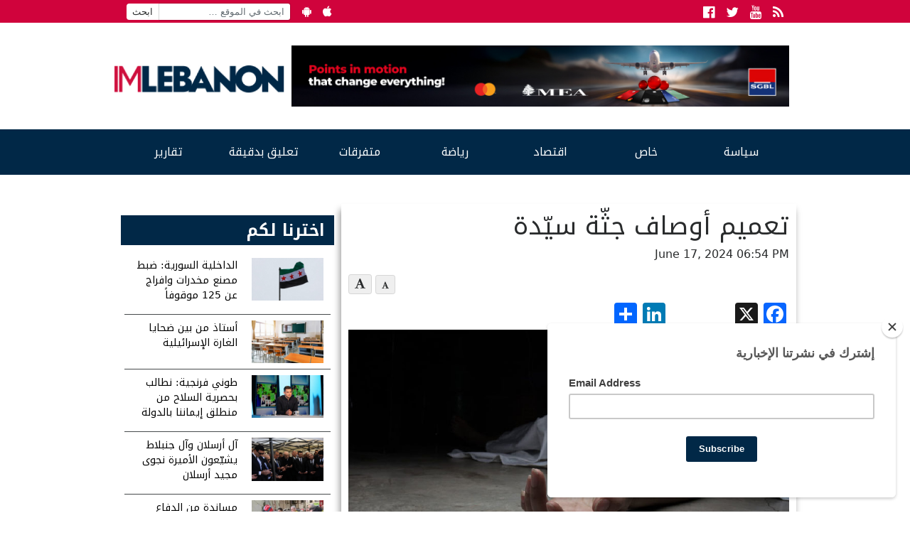

--- FILE ---
content_type: text/html; charset=UTF-8
request_url: https://www.imlebanon.org/2024/06/17/dead-body443222/
body_size: 13717
content:
<!doctype html>
<html lang="en-US">
  <head>
  <meta charset="utf-8">
  <meta http-equiv="x-ua-compatible" content="ie=edge">
  <meta name="viewport" content="width=device-width, initial-scale=1">
  <title>IMLebanon | تعميم أوصاف جثّة سيّدة</title>
<meta property="og:url" content="https://www.imlebanon.org/2024/06/17/dead-body443222/"/>
<meta property="og:title" content="تعميم أوصاف جثّة سيّدة"/>
<meta property="og:site_name" content="IMLebanon"/>
<meta property="og:description" content="أعلنت المديرية العامة لقوى الأمن الداخلي - شعبة العلاقات العامة، أن &quot;بتاريخ 14-06-2024، تعرّضت إحدى السيّدات لحادث صدم على أوتوستراد البوار - المسلك الغربي، ما "/>
<meta property="og:type" content="article"/>
<meta property="og:image" content="https://imcdn.org/uploads/2021/04/dead-body.png"/>
<meta property="og:image:secure_url" content="https://imcdn.org/uploads/2021/04/dead-body.png" />
<meta property="og:image:width" content="630" />
<meta property="og:image:height" content="375" />
<meta property="og:locale" content="ar_AR"/>

<!-- The SEO Framework by Sybre Waaijer -->
<link rel="canonical" href="https://www.imlebanon.org/2024/06/17/dead-body443222/" />
<meta name="description" content="أعلنت المديرية العامة لقوى الأمن الداخلي – شعبة العلاقات العامة، أن “بتاريخ 14-06-2024، تعرّضت إحدى السيّدات لحادث صدم على أوتوستراد البوار – المسلك الغربي،" />
<meta name="twitter:card" content="summary_large_image" />
<meta name="twitter:title" content="IMLebanon | تعميم أوصاف جثّة سيّدة" />
<meta name="twitter:description" content="أعلنت المديرية العامة لقوى الأمن الداخلي – شعبة العلاقات العامة، أن “بتاريخ 14-06-2024، تعرّضت إحدى السيّدات لحادث صدم على أوتوستراد البوار – المسلك الغربي، ما أدّى إلى وفاتها على الفور." />
<meta name="twitter:image" content="https://imcdn.org/uploads/2021/04/dead-body.png" />
<script type="application/ld+json">{"@context":"https://schema.org","@graph":[{"@type":"WebSite","@id":"https://www.imlebanon.org/#/schema/WebSite","url":"https://www.imlebanon.org/","name":"IMLebanon","description":"News Website – Lebanon – Arabic Countries – International News – Sports – Entertainment","inLanguage":"en-US","potentialAction":{"@type":"SearchAction","target":{"@type":"EntryPoint","urlTemplate":"https://www.imlebanon.org/search/{search_term_string}/"},"query-input":"required name=search_term_string"},"publisher":{"@type":"Organization","@id":"https://www.imlebanon.org/#/schema/Organization","name":"IMLebanon","url":"https://www.imlebanon.org/","sameAs":["https://www.facebook.com/imlebanon","https://twitter.com/Imlebanonnews"],"logo":{"@type":"ImageObject","url":"https://imcdn.org/uploads/2017/09/IM_logo_square.png","contentUrl":"https://imcdn.org/uploads/2017/09/IM_logo_square.png","width":300,"height":300}}},{"@type":"WebPage","@id":"https://www.imlebanon.org/2024/06/17/dead-body443222/","url":"https://www.imlebanon.org/2024/06/17/dead-body443222/","name":"IMLebanon | تعميم أوصاف جثّة سيّدة","description":"أعلنت المديرية العامة لقوى الأمن الداخلي – شعبة العلاقات العامة، أن “بتاريخ 14-06-2024، تعرّضت إحدى السيّدات لحادث صدم على أوتوستراد البوار – المسلك الغربي،","inLanguage":"en-US","isPartOf":{"@id":"https://www.imlebanon.org/#/schema/WebSite"},"breadcrumb":{"@type":"BreadcrumbList","@id":"https://www.imlebanon.org/#/schema/BreadcrumbList","itemListElement":[{"@type":"ListItem","position":1,"item":"https://www.imlebanon.org/","name":"IMLebanon"},{"@type":"ListItem","position":2,"item":"https://www.imlebanon.org/category/securityandjudiciary/","name":"أمن وقضاء"},{"@type":"ListItem","position":3,"name":"تعميم أوصاف جثّة سيّدة"}]},"potentialAction":{"@type":"ReadAction","target":"https://www.imlebanon.org/2024/06/17/dead-body443222/"},"datePublished":"2024-06-17T15:54:34+00:00","dateModified":"2024-06-17T15:54:34+00:00","author":{"@type":"Person","@id":"https://www.imlebanon.org/#/schema/Person/696b19cf31dd22de951f56c54ffe8f98","name":"manoel matar"}}]}</script>
<!-- / The SEO Framework by Sybre Waaijer | 9.14ms meta | 0.08ms boot -->

<link rel='dns-prefetch' href='//static.addtoany.com' />
<link rel='dns-prefetch' href='//fonts.googleapis.com' />
<link rel='dns-prefetch' href='//imcdn.org' />
<link rel='dns-prefetch' href='//www.imcdn.org' />
<link rel='dns-prefetch' href='//img.youtube.com' />
<link rel="alternate" type="application/rss+xml" title="IMLebanon &raquo; Feed" href="https://www.imlebanon.org/feed/" />
<link rel="alternate" title="oEmbed (JSON)" type="application/json+oembed" href="https://www.imlebanon.org/wp-json/oembed/1.0/embed?url=https%3A%2F%2Fwww.imlebanon.org%2F2024%2F06%2F17%2Fdead-body443222%2F" />
<link rel="alternate" title="oEmbed (XML)" type="text/xml+oembed" href="https://www.imlebanon.org/wp-json/oembed/1.0/embed?url=https%3A%2F%2Fwww.imlebanon.org%2F2024%2F06%2F17%2Fdead-body443222%2F&#038;format=xml" />
		
	<style id='wp-img-auto-sizes-contain-inline-css' type='text/css'>
img:is([sizes=auto i],[sizes^="auto," i]){contain-intrinsic-size:3000px 1500px}
/*# sourceURL=wp-img-auto-sizes-contain-inline-css */
</style>
<style id='wp-block-library-inline-css' type='text/css'>
:root{--wp-block-synced-color:#7a00df;--wp-block-synced-color--rgb:122,0,223;--wp-bound-block-color:var(--wp-block-synced-color);--wp-editor-canvas-background:#ddd;--wp-admin-theme-color:#007cba;--wp-admin-theme-color--rgb:0,124,186;--wp-admin-theme-color-darker-10:#006ba1;--wp-admin-theme-color-darker-10--rgb:0,107,160.5;--wp-admin-theme-color-darker-20:#005a87;--wp-admin-theme-color-darker-20--rgb:0,90,135;--wp-admin-border-width-focus:2px}@media (min-resolution:192dpi){:root{--wp-admin-border-width-focus:1.5px}}.wp-element-button{cursor:pointer}:root .has-very-light-gray-background-color{background-color:#eee}:root .has-very-dark-gray-background-color{background-color:#313131}:root .has-very-light-gray-color{color:#eee}:root .has-very-dark-gray-color{color:#313131}:root .has-vivid-green-cyan-to-vivid-cyan-blue-gradient-background{background:linear-gradient(135deg,#00d084,#0693e3)}:root .has-purple-crush-gradient-background{background:linear-gradient(135deg,#34e2e4,#4721fb 50%,#ab1dfe)}:root .has-hazy-dawn-gradient-background{background:linear-gradient(135deg,#faaca8,#dad0ec)}:root .has-subdued-olive-gradient-background{background:linear-gradient(135deg,#fafae1,#67a671)}:root .has-atomic-cream-gradient-background{background:linear-gradient(135deg,#fdd79a,#004a59)}:root .has-nightshade-gradient-background{background:linear-gradient(135deg,#330968,#31cdcf)}:root .has-midnight-gradient-background{background:linear-gradient(135deg,#020381,#2874fc)}:root{--wp--preset--font-size--normal:16px;--wp--preset--font-size--huge:42px}.has-regular-font-size{font-size:1em}.has-larger-font-size{font-size:2.625em}.has-normal-font-size{font-size:var(--wp--preset--font-size--normal)}.has-huge-font-size{font-size:var(--wp--preset--font-size--huge)}.has-text-align-center{text-align:center}.has-text-align-left{text-align:left}.has-text-align-right{text-align:right}.has-fit-text{white-space:nowrap!important}#end-resizable-editor-section{display:none}.aligncenter{clear:both}.items-justified-left{justify-content:flex-start}.items-justified-center{justify-content:center}.items-justified-right{justify-content:flex-end}.items-justified-space-between{justify-content:space-between}.screen-reader-text{border:0;clip-path:inset(50%);height:1px;margin:-1px;overflow:hidden;padding:0;position:absolute;width:1px;word-wrap:normal!important}.screen-reader-text:focus{background-color:#ddd;clip-path:none;color:#444;display:block;font-size:1em;height:auto;left:5px;line-height:normal;padding:15px 23px 14px;text-decoration:none;top:5px;width:auto;z-index:100000}html :where(.has-border-color){border-style:solid}html :where([style*=border-top-color]){border-top-style:solid}html :where([style*=border-right-color]){border-right-style:solid}html :where([style*=border-bottom-color]){border-bottom-style:solid}html :where([style*=border-left-color]){border-left-style:solid}html :where([style*=border-width]){border-style:solid}html :where([style*=border-top-width]){border-top-style:solid}html :where([style*=border-right-width]){border-right-style:solid}html :where([style*=border-bottom-width]){border-bottom-style:solid}html :where([style*=border-left-width]){border-left-style:solid}html :where(img[class*=wp-image-]){height:auto;max-width:100%}:where(figure){margin:0 0 1em}html :where(.is-position-sticky){--wp-admin--admin-bar--position-offset:var(--wp-admin--admin-bar--height,0px)}@media screen and (max-width:600px){html :where(.is-position-sticky){--wp-admin--admin-bar--position-offset:0px}}

/*# sourceURL=wp-block-library-inline-css */
</style><style id='global-styles-inline-css' type='text/css'>
:root{--wp--preset--aspect-ratio--square: 1;--wp--preset--aspect-ratio--4-3: 4/3;--wp--preset--aspect-ratio--3-4: 3/4;--wp--preset--aspect-ratio--3-2: 3/2;--wp--preset--aspect-ratio--2-3: 2/3;--wp--preset--aspect-ratio--16-9: 16/9;--wp--preset--aspect-ratio--9-16: 9/16;--wp--preset--color--black: #000000;--wp--preset--color--cyan-bluish-gray: #abb8c3;--wp--preset--color--white: #ffffff;--wp--preset--color--pale-pink: #f78da7;--wp--preset--color--vivid-red: #cf2e2e;--wp--preset--color--luminous-vivid-orange: #ff6900;--wp--preset--color--luminous-vivid-amber: #fcb900;--wp--preset--color--light-green-cyan: #7bdcb5;--wp--preset--color--vivid-green-cyan: #00d084;--wp--preset--color--pale-cyan-blue: #8ed1fc;--wp--preset--color--vivid-cyan-blue: #0693e3;--wp--preset--color--vivid-purple: #9b51e0;--wp--preset--gradient--vivid-cyan-blue-to-vivid-purple: linear-gradient(135deg,rgb(6,147,227) 0%,rgb(155,81,224) 100%);--wp--preset--gradient--light-green-cyan-to-vivid-green-cyan: linear-gradient(135deg,rgb(122,220,180) 0%,rgb(0,208,130) 100%);--wp--preset--gradient--luminous-vivid-amber-to-luminous-vivid-orange: linear-gradient(135deg,rgb(252,185,0) 0%,rgb(255,105,0) 100%);--wp--preset--gradient--luminous-vivid-orange-to-vivid-red: linear-gradient(135deg,rgb(255,105,0) 0%,rgb(207,46,46) 100%);--wp--preset--gradient--very-light-gray-to-cyan-bluish-gray: linear-gradient(135deg,rgb(238,238,238) 0%,rgb(169,184,195) 100%);--wp--preset--gradient--cool-to-warm-spectrum: linear-gradient(135deg,rgb(74,234,220) 0%,rgb(151,120,209) 20%,rgb(207,42,186) 40%,rgb(238,44,130) 60%,rgb(251,105,98) 80%,rgb(254,248,76) 100%);--wp--preset--gradient--blush-light-purple: linear-gradient(135deg,rgb(255,206,236) 0%,rgb(152,150,240) 100%);--wp--preset--gradient--blush-bordeaux: linear-gradient(135deg,rgb(254,205,165) 0%,rgb(254,45,45) 50%,rgb(107,0,62) 100%);--wp--preset--gradient--luminous-dusk: linear-gradient(135deg,rgb(255,203,112) 0%,rgb(199,81,192) 50%,rgb(65,88,208) 100%);--wp--preset--gradient--pale-ocean: linear-gradient(135deg,rgb(255,245,203) 0%,rgb(182,227,212) 50%,rgb(51,167,181) 100%);--wp--preset--gradient--electric-grass: linear-gradient(135deg,rgb(202,248,128) 0%,rgb(113,206,126) 100%);--wp--preset--gradient--midnight: linear-gradient(135deg,rgb(2,3,129) 0%,rgb(40,116,252) 100%);--wp--preset--font-size--small: 13px;--wp--preset--font-size--medium: 20px;--wp--preset--font-size--large: 36px;--wp--preset--font-size--x-large: 42px;--wp--preset--spacing--20: 0.44rem;--wp--preset--spacing--30: 0.67rem;--wp--preset--spacing--40: 1rem;--wp--preset--spacing--50: 1.5rem;--wp--preset--spacing--60: 2.25rem;--wp--preset--spacing--70: 3.38rem;--wp--preset--spacing--80: 5.06rem;--wp--preset--shadow--natural: 6px 6px 9px rgba(0, 0, 0, 0.2);--wp--preset--shadow--deep: 12px 12px 50px rgba(0, 0, 0, 0.4);--wp--preset--shadow--sharp: 6px 6px 0px rgba(0, 0, 0, 0.2);--wp--preset--shadow--outlined: 6px 6px 0px -3px rgb(255, 255, 255), 6px 6px rgb(0, 0, 0);--wp--preset--shadow--crisp: 6px 6px 0px rgb(0, 0, 0);}:where(.is-layout-flex){gap: 0.5em;}:where(.is-layout-grid){gap: 0.5em;}body .is-layout-flex{display: flex;}.is-layout-flex{flex-wrap: wrap;align-items: center;}.is-layout-flex > :is(*, div){margin: 0;}body .is-layout-grid{display: grid;}.is-layout-grid > :is(*, div){margin: 0;}:where(.wp-block-columns.is-layout-flex){gap: 2em;}:where(.wp-block-columns.is-layout-grid){gap: 2em;}:where(.wp-block-post-template.is-layout-flex){gap: 1.25em;}:where(.wp-block-post-template.is-layout-grid){gap: 1.25em;}.has-black-color{color: var(--wp--preset--color--black) !important;}.has-cyan-bluish-gray-color{color: var(--wp--preset--color--cyan-bluish-gray) !important;}.has-white-color{color: var(--wp--preset--color--white) !important;}.has-pale-pink-color{color: var(--wp--preset--color--pale-pink) !important;}.has-vivid-red-color{color: var(--wp--preset--color--vivid-red) !important;}.has-luminous-vivid-orange-color{color: var(--wp--preset--color--luminous-vivid-orange) !important;}.has-luminous-vivid-amber-color{color: var(--wp--preset--color--luminous-vivid-amber) !important;}.has-light-green-cyan-color{color: var(--wp--preset--color--light-green-cyan) !important;}.has-vivid-green-cyan-color{color: var(--wp--preset--color--vivid-green-cyan) !important;}.has-pale-cyan-blue-color{color: var(--wp--preset--color--pale-cyan-blue) !important;}.has-vivid-cyan-blue-color{color: var(--wp--preset--color--vivid-cyan-blue) !important;}.has-vivid-purple-color{color: var(--wp--preset--color--vivid-purple) !important;}.has-black-background-color{background-color: var(--wp--preset--color--black) !important;}.has-cyan-bluish-gray-background-color{background-color: var(--wp--preset--color--cyan-bluish-gray) !important;}.has-white-background-color{background-color: var(--wp--preset--color--white) !important;}.has-pale-pink-background-color{background-color: var(--wp--preset--color--pale-pink) !important;}.has-vivid-red-background-color{background-color: var(--wp--preset--color--vivid-red) !important;}.has-luminous-vivid-orange-background-color{background-color: var(--wp--preset--color--luminous-vivid-orange) !important;}.has-luminous-vivid-amber-background-color{background-color: var(--wp--preset--color--luminous-vivid-amber) !important;}.has-light-green-cyan-background-color{background-color: var(--wp--preset--color--light-green-cyan) !important;}.has-vivid-green-cyan-background-color{background-color: var(--wp--preset--color--vivid-green-cyan) !important;}.has-pale-cyan-blue-background-color{background-color: var(--wp--preset--color--pale-cyan-blue) !important;}.has-vivid-cyan-blue-background-color{background-color: var(--wp--preset--color--vivid-cyan-blue) !important;}.has-vivid-purple-background-color{background-color: var(--wp--preset--color--vivid-purple) !important;}.has-black-border-color{border-color: var(--wp--preset--color--black) !important;}.has-cyan-bluish-gray-border-color{border-color: var(--wp--preset--color--cyan-bluish-gray) !important;}.has-white-border-color{border-color: var(--wp--preset--color--white) !important;}.has-pale-pink-border-color{border-color: var(--wp--preset--color--pale-pink) !important;}.has-vivid-red-border-color{border-color: var(--wp--preset--color--vivid-red) !important;}.has-luminous-vivid-orange-border-color{border-color: var(--wp--preset--color--luminous-vivid-orange) !important;}.has-luminous-vivid-amber-border-color{border-color: var(--wp--preset--color--luminous-vivid-amber) !important;}.has-light-green-cyan-border-color{border-color: var(--wp--preset--color--light-green-cyan) !important;}.has-vivid-green-cyan-border-color{border-color: var(--wp--preset--color--vivid-green-cyan) !important;}.has-pale-cyan-blue-border-color{border-color: var(--wp--preset--color--pale-cyan-blue) !important;}.has-vivid-cyan-blue-border-color{border-color: var(--wp--preset--color--vivid-cyan-blue) !important;}.has-vivid-purple-border-color{border-color: var(--wp--preset--color--vivid-purple) !important;}.has-vivid-cyan-blue-to-vivid-purple-gradient-background{background: var(--wp--preset--gradient--vivid-cyan-blue-to-vivid-purple) !important;}.has-light-green-cyan-to-vivid-green-cyan-gradient-background{background: var(--wp--preset--gradient--light-green-cyan-to-vivid-green-cyan) !important;}.has-luminous-vivid-amber-to-luminous-vivid-orange-gradient-background{background: var(--wp--preset--gradient--luminous-vivid-amber-to-luminous-vivid-orange) !important;}.has-luminous-vivid-orange-to-vivid-red-gradient-background{background: var(--wp--preset--gradient--luminous-vivid-orange-to-vivid-red) !important;}.has-very-light-gray-to-cyan-bluish-gray-gradient-background{background: var(--wp--preset--gradient--very-light-gray-to-cyan-bluish-gray) !important;}.has-cool-to-warm-spectrum-gradient-background{background: var(--wp--preset--gradient--cool-to-warm-spectrum) !important;}.has-blush-light-purple-gradient-background{background: var(--wp--preset--gradient--blush-light-purple) !important;}.has-blush-bordeaux-gradient-background{background: var(--wp--preset--gradient--blush-bordeaux) !important;}.has-luminous-dusk-gradient-background{background: var(--wp--preset--gradient--luminous-dusk) !important;}.has-pale-ocean-gradient-background{background: var(--wp--preset--gradient--pale-ocean) !important;}.has-electric-grass-gradient-background{background: var(--wp--preset--gradient--electric-grass) !important;}.has-midnight-gradient-background{background: var(--wp--preset--gradient--midnight) !important;}.has-small-font-size{font-size: var(--wp--preset--font-size--small) !important;}.has-medium-font-size{font-size: var(--wp--preset--font-size--medium) !important;}.has-large-font-size{font-size: var(--wp--preset--font-size--large) !important;}.has-x-large-font-size{font-size: var(--wp--preset--font-size--x-large) !important;}
/*# sourceURL=global-styles-inline-css */
</style>

<style id='classic-theme-styles-inline-css' type='text/css'>
/*! This file is auto-generated */
.wp-block-button__link{color:#fff;background-color:#32373c;border-radius:9999px;box-shadow:none;text-decoration:none;padding:calc(.667em + 2px) calc(1.333em + 2px);font-size:1.125em}.wp-block-file__button{background:#32373c;color:#fff;text-decoration:none}
/*# sourceURL=/wp-includes/css/classic-themes.min.css */
</style>
<link rel='stylesheet' id='categories-images-styles-css' href='https://www.imlebanon.org/wp-content/plugins/categories-images/assets/css/zci-styles.css?ver=3.3.1' type='text/css' media='all' />
<link crossorigin="anonymous" rel='stylesheet' id='imlebanon-fonts-css' href='//fonts.googleapis.com/css?family=Droid+Arabic+Kufi%3A400%2C700%2C400italic%7CDroid+Arabic+Naskh%3A400%2C700%2C400italic&#038;subset=latin%2Clatin-ext%2Carabic' type='text/css' media='all' />
<link rel='stylesheet' id='addtoany-css' href='https://www.imlebanon.org/wp-content/plugins/add-to-any/addtoany.min.css?ver=1.16' type='text/css' media='all' />
<link rel='stylesheet' id='sage/css-css' href='https://www.imlebanon.org/wp-content/themes/imlebanon/dist/styles/main-5885b3e8c2.css?ver=2.0.0' type='text/css' media='all' />
<link rel='stylesheet' id='wp-paginate-css' href='https://www.imlebanon.org/wp-content/plugins/wp-paginate/css/wp-paginate.css?ver=2.2.4' type='text/css' media='screen' />
<script type="text/javascript" src="https://www.imlebanon.org/wp-includes/js/jquery/jquery.min.js?ver=3.7.1" id="jquery-core-js"></script>
<script type="text/javascript" src="https://www.imlebanon.org/wp-includes/js/jquery/jquery-migrate.min.js?ver=3.4.1" id="jquery-migrate-js"></script>
<script type="text/javascript" id="addtoany-core-js-before">
/* <![CDATA[ */
window.a2a_config=window.a2a_config||{};a2a_config.callbacks=[];a2a_config.overlays=[];a2a_config.templates={};

//# sourceURL=addtoany-core-js-before
/* ]]> */
</script>
<script type="text/javascript" defer src="https://static.addtoany.com/menu/page.js" id="addtoany-core-js"></script>
<script type="text/javascript" defer src="https://www.imlebanon.org/wp-content/plugins/add-to-any/addtoany.min.js?ver=1.1" id="addtoany-jquery-js"></script>
<link rel="https://api.w.org/" href="https://www.imlebanon.org/wp-json/" /><link rel="alternate" title="JSON" type="application/json" href="https://www.imlebanon.org/wp-json/wp/v2/posts/2163822" /><link rel="EditURI" type="application/rsd+xml" title="RSD" href="https://www.imlebanon.org/xmlrpc.php?rsd" />

<!-- begin LH Instant Articles meta output -->
<meta property="fb:pages" content="443650025771235" />
<!-- end LH Instant Articles meta output -->
    <meta name="apple-itunes-app" content="app-id=952657839">
    <meta name="google-play-app" content="app-id=com.imlebanon.news">


    <script>
      (function(i,s,o,g,r,a,m){i['GoogleAnalyticsObject']=r;i[r]=i[r]||function(){
      (i[r].q=i[r].q||[]).push(arguments)},i[r].l=1*new Date();a=s.createElement(o),
      m=s.getElementsByTagName(o)[0];a.async=1;a.src=g;m.parentNode.insertBefore(a,m)
      })(window,document,'script','//www.google-analytics.com/analytics.js','ga');

      ga('create', 'UA-48957467-1', 'auto');
      ga('send', 'pageview');
    </script>

    <meta property="fb:app_id" content="278119222347012" />
<!-- <script async src="//pagead2.googlesyndication.com/pagead/js/adsbygoogle.js"></script> -->
<!-- <script>
     (adsbygoogle = window.adsbygoogle || []).push({
          google_ad_client: "ca-pub-2418822144308280",
          enable_page_level_ads: true
     });
</script> -->

<!-- Begin NARRATIIVE CODE -->
<script type="text/javascript">
   (function(t,r,a,c,k,n,o,w){t['em_ns']=k;w=1*new Date();t[k]=t[k]||function(){
     (t[k].q=t[k].q||[]).push(arguments)},t[k].t=w;n=r.createElement(a);n.async=1;
     n.src=c+'/tag'+(t.addEventListener&&'.'||'_.')+'js?'+parseInt(w/1e9, 10);
     o=r.getElementsByTagName(a)[0];o.parentNode.insertBefore(n,o)
   })(window,document,'script','https://t.effectivemeasure.net','_em');
</script>

<!-- END NARRATIIVE CODE -->

<link rel="amphtml" href="https://www.imlebanon.org/2024/06/17/dead-body443222/amp/"><link rel="icon" href="https://imcdn.org/uploads/2017/09/IM_logo_square-150x150.png" sizes="32x32" />
<link rel="icon" href="https://imcdn.org/uploads/2017/09/IM_logo_square-300x300.png" sizes="192x192" />
<link rel="apple-touch-icon" href="https://imcdn.org/uploads/2017/09/IM_logo_square-300x300.png" />
<meta name="msapplication-TileImage" content="https://imcdn.org/uploads/2017/09/IM_logo_square-300x300.png" />
		<style type="text/css" id="wp-custom-css">
			.nav-container .google-auto-placed { display: none; }

.body > .container {overflow: hidden;}

.widget.widget_imlistings_widget .main-article time, .widget.widget_imlistings_widget.newspaper .widget-content time, body .widget.widget_imlistings_widget .titles-container time { display: none; }

@media screen and (min-width: 400px) {
.row.under-slider .widget_block {
	display: none;	
 }
}

#custom_html-8 .twitter-timeline-rendered iframe{
	display: none !important;
}

#custom_html-8 a.twitter-timeline {
	display: none !important;
}

.widget.widget_imlistings_widget.first-featured.title-over-img > .main-article article a {width: 100%;}

.widget.widget_imlistings_widget.grid.light-mode.red-title .widget-title a:hover {
    color: #012847 !important;
}

body .header .header-main-row {
    height:unset;
  }
@media (min-width:768px) {
  body .header .header-main-row {
    height:150px
  }
}		</style>
		</head>
  <body class="wp-singular post-template-default single single-post postid-2163822 single-format-standard wp-theme-imlebanon dead-body443222 sidebar-primary">
    <!--[if IE]>
      <div class="alert alert-warning">
        You are using an <strong>outdated</strong> browser. Please <a href="http://browsehappy.com/">upgrade your browser</a> to improve your experience.      </div>
    <![endif]-->
    <header class="header">
  <div class="above-header col-xs-12">
      <div class="container">
        <ul class="float-left hidden-sm-down header-top-bar">
            <li><form role="search" method="get" class="search-form" action="https://www.imlebanon.org/">
				<label>
					<span class="screen-reader-text">Search for:</span>
					<input type="search" class="search-field" placeholder="ابحث في الموقع &hellip;" value="" name="s" />
				</label>
				<input type="submit" class="search-submit" value="ابحث" />
			</form></li>
            <li><a href="https://play.google.com/store/apps/details?id=com.imlebanon.news" target="_blank"><i class="fa fa-android"></i></a></li>
            <li><a href="https://itunes.apple.com/us/app/imlebanon/id952657839" target="_blank"><i class="fa fa-apple"></i></a></li>
            <li><!-- Newsletter subscribtion placeholder --></li>
        </ul>

        <ul class="socials float-right">
            <li><a href="https://www.facebook.com/imlebanon" target="_blank"><i class="fa fa-facebook-official"></i><span class="sr-only">Facebook</span></a></li>
            <li><a href="https://twitter.com/Imlebanonnews" target="_blank"><i class="fa fa-twitter"></i><span class="sr-only">Twitter</span></a></li>
            <li><a href="https://www.youtube.com/user/imlebanon" target="_blank"><i class="fa fa-youtube"></i><span class="sr-only">Youtube</span></a></li>
            <li><a href="" target="_blank"><i class="fa fa-rss"></i><span class="sr-only">RSS</span></a></li>
        </ul>
      </div>
  </div>
  <div class="container">
      <div class="row header-main-row">
        <a class="brand col-sm-12 col-lg-3 mt-2" href="https://www.imlebanon.org/">IMLebanon</a>
        <div class="header-ad col-sm-12 col-lg-9"><div id="custom_html-2" class="widget_text widget widget_custom_html"><div class="textwidget custom-html-widget"><a href="https://www.instagram.com/reel/DN8BtbQjS-n/?igsh=OXF5dDE3cnZxaHV2" target="_blank" rel="noopener sponsored" style="">
    <img src="https://imcdn.org/uploads/2025/08/SGBL-Points-Campaign_728x90.jpg" alt="SGBL Ad" width="728" height="90" style="max-width:100%; width:100%;height:auto;border:0; margin-top:10px;margin-bottom:10px;">
  </a></div></div><div id="custom_html-3" class="widget_text widget widget_custom_html"><div class="textwidget custom-html-widget"><script>
var eventMethod = window.addEventListener ? "addEventListener" : "attachEvent";
var eventer = window[eventMethod];
var messageEvent = eventMethod == "attachEvent" ? "onmessage" : "message";

// Listen to message from child window
eventer(messageEvent,function(e) {

var key = e.message ? "message" : "data";
 var data = e[key];

var eventName = data.message || 'ignore';

if (eventName == 'adContentAvailable') {
 console.log( 'ad data available: ', data );
 
 // replace content 
jQuery('div[data-container-ad-unit="'+ data.adUnit +'"]').html( data.content );
 }
 //run function//
},false);
</script>
<script async="async" src="https://www.googletagservices.com/tag/js/gpt.js"></script>
<script>
  var googletag = googletag || {};
  googletag.cmd = googletag.cmd || [];
</script>
<script>
  googletag.cmd.push(function() {
    googletag.defineSlot('/21805516893/AboveHeaderAd', [[728, 90], 'fluid', [320, 50]], 'div-gpt-ad-1554120739291-0').addService(googletag.pubads());
    googletag.defineSlot('/21805516893/UnderHeader', ['fluid', [320, 50], [728, 90]], 'div-gpt-ad-1554192486467-0').addService(googletag.pubads());
    googletag.defineSlot('/21805516893/IM-Takeover', ['fluid'], 'div-gpt-ad-1554192711783-0').addService(googletag.pubads());
    googletag.defineSlot('/21805516893/PageSidebar', [[300, 250], 'fluid'], 'div-gpt-ad-1554192838922-0').addService(googletag.pubads());
    googletag.defineSlot('/21805516893/1x1', [1, 1], 'div-gpt-ad-1558947321118-0').addService(googletag.pubads());
    googletag.defineSlot('/21805516893/MMPWW_300x100', [320, 100], 'div-gpt-ad-1641926822088-0').addService(googletag.pubads());
    googletag.pubads().enableSingleRequest();
    googletag.enableServices();
  });
</script>

<div id="div-gpt-ad-1554192711783-0" class="hidden-xs-up">
<script>
googletag.cmd.push(function() { googletag.display('div-gpt-ad-1554192711783-0'); });
</script>
</div></div></div><div id="custom_html-4" class="widget_text widget widget_custom_html"><div class="textwidget custom-html-widget"><div id="div-gpt-ad-1554120739291-0" style="font-size: 0; overflow: hidden;">
<script>
googletag.cmd.push(function() { googletag.display('div-gpt-ad-1554120739291-0'); });
</script>
</div>
<div data-container-ad-unit="/21805516893/AboveHeaderAd"></div></div></div></div>
      </div>
  </div>
    <div class="nav-container">
        <nav class="nav-primary container">
        <div class="menu-the-main-menu-container"><ul id="menu-the-main-menu" class="nav"><li id="menu-item-47" class="menu-item menu-item-type-taxonomy menu-item-object-category menu-item-has-children menu-item-47"><a href="https://www.imlebanon.org/category/%d8%b3%d9%8a%d8%a7%d8%b3%d8%a9/">سياسة</a>
<ul class="sub-menu">
	<li id="menu-item-50" class="menu-item menu-item-type-taxonomy menu-item-object-category menu-item-50"><a href="https://www.imlebanon.org/category/%d8%b3%d9%8a%d8%a7%d8%b3%d8%a9/%d9%84%d8%a8%d9%86%d8%a7%d9%86/">لبنان</a></li>
	<li id="menu-item-13545" class="menu-item menu-item-type-taxonomy menu-item-object-category menu-item-13545"><a href="https://www.imlebanon.org/category/%d8%b3%d9%8a%d8%a7%d8%b3%d8%a9/%d8%a3%d8%ae%d8%a8%d8%a7%d8%b1-%d8%af%d9%88%d9%84%d9%8a%d8%a9/">أخبار دولية</a></li>
	<li id="menu-item-13547" class="menu-item menu-item-type-taxonomy menu-item-object-category menu-item-13547"><a href="https://www.imlebanon.org/category/%d8%b3%d9%8a%d8%a7%d8%b3%d8%a9/%d9%85%d8%af%d9%86%d9%8a%d8%a7%d8%aa/">مدنيات</a></li>
	<li id="menu-item-49" class="menu-item menu-item-type-taxonomy menu-item-object-category menu-item-49"><a href="https://www.imlebanon.org/category/%d8%b3%d9%8a%d8%a7%d8%b3%d8%a9/%d8%a7%d9%84%d8%a5%d9%86%d8%aa%d8%b4%d8%a7%d8%b1/">الإنتشار</a></li>
	<li id="menu-item-20605" class="menu-item menu-item-type-taxonomy menu-item-object-category menu-item-20605"><a href="https://www.imlebanon.org/category/%d8%b3%d9%8a%d8%a7%d8%b3%d8%a9/ta7kikat/%d8%aa%d8%ad%d9%82%d9%8a%d9%82%d8%a7%d8%aa/">تحقيقات</a></li>
	<li id="menu-item-1185242" class="menu-item menu-item-type-taxonomy menu-item-object-category current-post-ancestor current-menu-parent current-post-parent menu-item-1185242"><a href="https://www.imlebanon.org/category/securityandjudiciary/">أمن وقضاء</a></li>
	<li id="menu-item-2726665" class="menu-item menu-item-type-taxonomy menu-item-object-category menu-item-2726665"><a href="https://www.imlebanon.org/category/%d8%a7%d9%84%d8%ad%d8%b1%d8%a8-%d8%a7%d9%84%d8%a7%d8%b3%d8%b1%d8%a7%d8%a6%d9%8a%d9%84%d9%8a%d8%a9-%d8%b6%d8%af-%d8%ad%d9%85%d8%a7%d8%b3/">الحرب الاسرائيلية ضد حماس</a></li>
</ul>
</li>
<li id="menu-item-13550" class="menu-item menu-item-type-taxonomy menu-item-object-category menu-item-has-children menu-item-13550"><a href="https://www.imlebanon.org/category/%d8%ae%d8%a7%d8%b5/">خاص</a>
<ul class="sub-menu">
	<li id="menu-item-13554" class="menu-item menu-item-type-taxonomy menu-item-object-category menu-item-13554"><a href="https://www.imlebanon.org/category/%d8%ae%d8%a7%d8%b5/%d9%85%d9%88%d9%82%d9%81%d9%86%d8%a7/">موقفنا</a></li>
	<li id="menu-item-13551" class="menu-item menu-item-type-taxonomy menu-item-object-category menu-item-13551"><a href="https://www.imlebanon.org/category/%d8%ae%d8%a7%d8%b5/%d8%ae%d8%a7%d8%b5-%d8%a7%d9%84%d9%85%d9%88%d9%82%d8%b9/">خاص الموقع</a></li>
	<li id="menu-item-13553" class="menu-item menu-item-type-taxonomy menu-item-object-category menu-item-13553"><a href="https://www.imlebanon.org/category/%d8%ae%d8%a7%d8%b5/%d9%85%d9%82%d8%a7%d8%a8%d9%84%d8%a7%d8%aa/">مقابلات</a></li>
	<li id="menu-item-292270" class="menu-item menu-item-type-taxonomy menu-item-object-category menu-item-292270"><a href="https://www.imlebanon.org/category/%d8%b3%d9%8a%d8%a7%d8%b3%d8%a9/ta7kikat/">&#8212; تحقيقات &#8211;</a></li>
	<li id="menu-item-451693" class="menu-item menu-item-type-taxonomy menu-item-object-category menu-item-451693"><a href="https://www.imlebanon.org/category/%d8%a8%d8%b1%d8%ac-%d8%a7%d9%84%d9%85%d8%b1%d8%a7%d9%82%d8%a8%d8%a9/">برج المراقبة</a></li>
</ul>
</li>
<li id="menu-item-451912" class="menu-item menu-item-type-taxonomy menu-item-object-category menu-item-451912"><a href="https://www.imlebanon.org/category/%d8%a7%d9%82%d8%aa%d8%b5%d8%a7%d8%af/">اقتصاد</a></li>
<li id="menu-item-13570" class="menu-item menu-item-type-taxonomy menu-item-object-category menu-item-13570"><a href="https://www.imlebanon.org/category/%d8%b1%d9%8a%d8%a7%d8%b6%d8%a9/">رياضة</a></li>
<li id="menu-item-16317" class="menu-item menu-item-type-taxonomy menu-item-object-category menu-item-has-children menu-item-16317"><a href="https://www.imlebanon.org/category/%d8%aa%d9%83%d9%86%d9%88%d9%84%d9%88%d8%ac%d9%8a%d8%a7-%d9%88%d9%85%d8%aa%d9%81%d8%b1%d9%82%d8%a7%d8%aa/">متفرقات</a>
<ul class="sub-menu">
	<li id="menu-item-16318" class="menu-item menu-item-type-taxonomy menu-item-object-category menu-item-16318"><a href="https://www.imlebanon.org/category/%d8%aa%d9%83%d9%86%d9%88%d9%84%d9%88%d8%ac%d9%8a%d8%a7-%d9%88%d9%85%d8%aa%d9%81%d8%b1%d9%82%d8%a7%d8%aa/%d8%aa%d9%83%d9%86%d9%88%d9%84%d9%88%d8%ac%d9%8a%d8%a7/">تكنولوجيا</a></li>
	<li id="menu-item-16319" class="menu-item menu-item-type-taxonomy menu-item-object-category menu-item-16319"><a href="https://www.imlebanon.org/category/%d8%aa%d9%83%d9%86%d9%88%d9%84%d9%88%d8%ac%d9%8a%d8%a7-%d9%88%d9%85%d8%aa%d9%81%d8%b1%d9%82%d8%a7%d8%aa/uncategorized/">متفرقات</a></li>
</ul>
</li>
<li id="menu-item-2761429" class="menu-item menu-item-type-taxonomy menu-item-object-category menu-item-2761429"><a href="https://www.imlebanon.org/category/news-bits/">تعليق بدقيقة</a></li>
<li id="menu-item-451691" class="menu-item menu-item-type-taxonomy menu-item-object-category menu-item-has-children menu-item-451691"><a href="https://www.imlebanon.org/category/%d8%aa%d9%82%d8%a7%d8%b1%d9%8a%d8%b1/">تقارير</a>
<ul class="sub-menu">
	<li id="menu-item-451692" class="menu-item menu-item-type-taxonomy menu-item-object-category menu-item-451692"><a href="https://www.imlebanon.org/category/%d8%b3%d9%8a%d8%a7%d8%b3%d8%a9/ta7kikat/">&#8212; تحقيقات &#8211;</a></li>
</ul>
</li>
</ul></div>      </nav>
    </div>
</header>

<div class="container">
    <div class="row">
        <div class="col">
                    </div>
    </div>
</div>
    <div class="wrap container" role="document">
      <div class="content row">
        <main class="main">
            <article class="post-2163822 post type-post status-publish format-standard has-post-thumbnail hentry category-securityandjudiciary lh_instant_articles-syndicate-yes source-imlebanon-team-made" itemscope itemtype="http://schema.org/NewsArticle">
    <meta itemscope itemprop="mainEntityOfPage"  itemType="https://schema.org/WebPage" itemid="https://www.imlebanon.org/2024/06/17/dead-body443222/"/>
    <header>
      <h1 class="entry-title" itemprop="headline">تعميم أوصاف جثّة سيّدة</h1>
      <time class="updated" itemprop="datePublished" content="2024-06-17T15:54:34+00:00" datetime="2024-06-17T15:54:34+00:00">June 17, 2024 06:54 PM</time>
<time class="modified hidden-xs-up" datetime="2024-06-17T15:54:34+00:00" itemprop="dateModified" content="2024-06-17T15:54:34+00:00"></time>


            <div class="hidden-xs-up" itemprop="publisher" itemscope itemtype="https://schema.org/Organization">
              <meta itemprop="name" content="IMLebanon Team | رصد فريق الموقع">
              
                <div itemprop="logo" itemscope itemtype="https://schema.org/ImageObject"><meta itemprop="url" content="https://www.imlebanon.org/wp-content/themes/imlebanon/dist/images/IMLogo.png">
                    <meta itemprop="width" content="600">
                    <meta itemprop="height" content="60">
                </div>
            </div>
            <span class="hidden-xs-up" itemprop="author" itemscope itemtype="https://schema.org/Person">
                <span itemprop="name">وكالات</span>
            </span>
                <figure itemprop="image" itemscope itemtype="https://schema.org/ImageObject">
                    <meta itemprop="url" content="https://imcdn.org/uploads/2021/04/dead-body.png">
                    <meta itemprop="width" content="1000">
                    <meta itemprop="height" content="600">
                    </figure>
                          <div class="fontResizer">
        <span class="btn btn-sm" id="decFont"><i class="fa fa-font"></i></span>	
        <span class="btn btn-sm" id="incFont"><i class="fa fa-font"></i></span>	
    </div>     
      </header>
    <div class="a2a_kit a2a_kit_size_32 addtoany_list"><a class="a2a_button_facebook" href="https://www.addtoany.com/add_to/facebook?linkurl=https%3A%2F%2Fwww.imlebanon.org%2F2024%2F06%2F17%2Fdead-body443222%2F&amp;linkname=IMLebanon%20%7C%20%D8%AA%D8%B9%D9%85%D9%8A%D9%85%20%D8%A3%D9%88%D8%B5%D8%A7%D9%81%20%D8%AC%D8%AB%D9%91%D8%A9%20%D8%B3%D9%8A%D9%91%D8%AF%D8%A9" title="Facebook" rel="nofollow noopener" target="_blank"></a><a class="a2a_button_whatsapp" href="https://www.addtoany.com/add_to/whatsapp?linkurl=https%3A%2F%2Fwww.imlebanon.org%2F2024%2F06%2F17%2Fdead-body443222%2F&amp;linkname=IMLebanon%20%7C%20%D8%AA%D8%B9%D9%85%D9%8A%D9%85%20%D8%A3%D9%88%D8%B5%D8%A7%D9%81%20%D8%AC%D8%AB%D9%91%D8%A9%20%D8%B3%D9%8A%D9%91%D8%AF%D8%A9" title="WhatsApp" rel="nofollow noopener" target="_blank"></a><a class="a2a_button_x" href="https://www.addtoany.com/add_to/x?linkurl=https%3A%2F%2Fwww.imlebanon.org%2F2024%2F06%2F17%2Fdead-body443222%2F&amp;linkname=IMLebanon%20%7C%20%D8%AA%D8%B9%D9%85%D9%8A%D9%85%20%D8%A3%D9%88%D8%B5%D8%A7%D9%81%20%D8%AC%D8%AB%D9%91%D8%A9%20%D8%B3%D9%8A%D9%91%D8%AF%D8%A9" title="X" rel="nofollow noopener" target="_blank"></a><a class="a2a_button_facebook_like addtoany_special_service" data-href="https://www.imlebanon.org/2024/06/17/dead-body443222/"></a><a class="a2a_button_linkedin" href="https://www.addtoany.com/add_to/linkedin?linkurl=https%3A%2F%2Fwww.imlebanon.org%2F2024%2F06%2F17%2Fdead-body443222%2F&amp;linkname=IMLebanon%20%7C%20%D8%AA%D8%B9%D9%85%D9%8A%D9%85%20%D8%A3%D9%88%D8%B5%D8%A7%D9%81%20%D8%AC%D8%AB%D9%91%D8%A9%20%D8%B3%D9%8A%D9%91%D8%AF%D8%A9" title="LinkedIn" rel="nofollow noopener" target="_blank"></a><a class="a2a_dd addtoany_share_save addtoany_share" href="https://www.addtoany.com/share"></a></div>        <figure class="main-figure">
        <img width="1000" height="600" src="https://imcdn.org/uploads/2021/04/dead-body.png" class="attachment-full size-full wp-post-image" alt="" decoding="async" fetchpriority="high" srcset="https://imcdn.org/uploads/2021/04/dead-body.png 1000w, https://imcdn.org/uploads/2021/04/dead-body-300x180.png 300w, https://imcdn.org/uploads/2021/04/dead-body-90x55.png 90w" sizes="(max-width: 1000px) 100vw, 1000px" />    </figure>
        <div class="entry-content" itemprop="articleBody">
      <p>أعلنت المديرية العامة لقوى الأمن الداخلي &#8211; شعبة العلاقات العامة، أن &#8220;بتاريخ 14-06-2024، تعرّضت إحدى السيّدات لحادث صدم على أوتوستراد البوار &#8211; المسلك الغربي، ما أدّى إلى وفاتها على الفور. وقد جرى نقل الجثّة إلى برّاد مستشفى مركز كسروان الطبي&#8221;.</p>
<p>كما قالت في بيان: &#8220;علمًا أنّ السيّدة المتوّفاة في العقد الثالث من العمر تقريبًا، متوسطة القامة، نحيلة البنية، ذات بشرة سمراء، عيناها بنّيّتان، شعرها كستنائي اللون أملس وطويل، لديها وشم قلب باللون الأحمر بداخله وردة على يدها اليسرى أسفل المعصم.</p><div id="custom_html-12" class="widget_text widget widget_custom_html"><div class="textwidget custom-html-widget"><div data-container-ad-unit="/21805516893/PageSidebar" class="text-center"></div>

<div id="div-gpt-ad-1554192838922-0" style="font-size: 0;">
<script>
googletag.cmd.push(function() { googletag.display('div-gpt-ad-1554192838922-0'); });
</script>
</div></div></div>
<p>لذلك، وبناءً على إشارة القضاء المختص، تطلب المديرية العامة لقوى الأمن الداخلي من ذويها أو ممن يعرف عنها شيئًا، إبلاغهم الحضور الى مكان تواجد الجثّة، والاتصال بمفرزة سير جونية في وحدة الدرك الإقليمي على الرقم: 934217-09، تمهيدًا لاستلام الجثة&#8221;.</p>
<div class="addtoany_share_save_container addtoany_content addtoany_content_bottom"><div class="a2a_kit a2a_kit_size_32 addtoany_list" data-a2a-url="https://www.imlebanon.org/2024/06/17/dead-body443222/" data-a2a-title="تعميم أوصاف جثّة سيّدة"><a class="a2a_button_facebook" href="https://www.addtoany.com/add_to/facebook?linkurl=https%3A%2F%2Fwww.imlebanon.org%2F2024%2F06%2F17%2Fdead-body443222%2F&amp;linkname=%D8%AA%D8%B9%D9%85%D9%8A%D9%85%20%D8%A3%D9%88%D8%B5%D8%A7%D9%81%20%D8%AC%D8%AB%D9%91%D8%A9%20%D8%B3%D9%8A%D9%91%D8%AF%D8%A9" title="Facebook" rel="nofollow noopener" target="_blank"></a><a class="a2a_button_whatsapp" href="https://www.addtoany.com/add_to/whatsapp?linkurl=https%3A%2F%2Fwww.imlebanon.org%2F2024%2F06%2F17%2Fdead-body443222%2F&amp;linkname=%D8%AA%D8%B9%D9%85%D9%8A%D9%85%20%D8%A3%D9%88%D8%B5%D8%A7%D9%81%20%D8%AC%D8%AB%D9%91%D8%A9%20%D8%B3%D9%8A%D9%91%D8%AF%D8%A9" title="WhatsApp" rel="nofollow noopener" target="_blank"></a><a class="a2a_button_x" href="https://www.addtoany.com/add_to/x?linkurl=https%3A%2F%2Fwww.imlebanon.org%2F2024%2F06%2F17%2Fdead-body443222%2F&amp;linkname=%D8%AA%D8%B9%D9%85%D9%8A%D9%85%20%D8%A3%D9%88%D8%B5%D8%A7%D9%81%20%D8%AC%D8%AB%D9%91%D8%A9%20%D8%B3%D9%8A%D9%91%D8%AF%D8%A9" title="X" rel="nofollow noopener" target="_blank"></a><a class="a2a_button_facebook_like addtoany_special_service" data-href="https://www.imlebanon.org/2024/06/17/dead-body443222/"></a><a class="a2a_button_linkedin" href="https://www.addtoany.com/add_to/linkedin?linkurl=https%3A%2F%2Fwww.imlebanon.org%2F2024%2F06%2F17%2Fdead-body443222%2F&amp;linkname=%D8%AA%D8%B9%D9%85%D9%8A%D9%85%20%D8%A3%D9%88%D8%B5%D8%A7%D9%81%20%D8%AC%D8%AB%D9%91%D8%A9%20%D8%B3%D9%8A%D9%91%D8%AF%D8%A9" title="LinkedIn" rel="nofollow noopener" target="_blank"></a><a class="a2a_dd addtoany_share_save addtoany_share" href="https://www.addtoany.com/share"></a></div></div>    </div>
    <footer>
      
<ul class="post-metas-foot">
        <li><strong>المصدر:</strong> <a href="https://www.imlebanon.org/source/imlebanon-team-made/">IMLebanon Team | رصد فريق الموقع</a></li>
        <li><strong>القسم:</strong> <a href="https://www.imlebanon.org/category/securityandjudiciary/">أمن وقضاء</a></li>
    </ul>
June 17, 2024 06:54 PM          </footer>
      </article>
        </main><!-- /.main -->
                  <aside class="sidebar">
                                <div id="custom_html-11" class="widget_text widget widget_custom_html"><div class="textwidget custom-html-widget"><div data-container-ad-unit="/21805516893/PageSidebar" class="text-center"></div>

<div id="div-gpt-ad-1554192838922-0" style="font-size: 0;">
<script>
googletag.cmd.push(function() { googletag.display('div-gpt-ad-1554192838922-0'); });
</script>
</div></div></div>        <div id="imlistings_widget-19" class="scroll grid widget widget_imlistings_widget"><h4 class="widget-title">اخترنا لكم </h4><div class="widget-grid-container"><ul class=row><li class="col-sm-12 col-md-12">
            <article class="main-article">
                <a href="https://www.imlebanon.org/2026/01/25/syria3567/" title="الداخلية السورية: ضبط مصنع مخدرات وافراج عن 125 موقوفاً">
                    <div class="img-holder">
                    
                <figure itemprop="image" itemscope itemtype="https://schema.org/ImageObject">
                    <meta itemprop="url" content="https://imcdn.org/uploads/2025/09/syria-flag.jpg">
                    <meta itemprop="width" content="297">
                    <meta itemprop="height" content="178">
                    <img height="178" width="297" loading="lazy" decoding="async" src="https://imcdn.org/uploads/2025/09/syria-flag.jpg" alt="الداخلية السورية: ضبط مصنع مخدرات وافراج عن 125 موقوفاً" /></figure>
                
                    </div>
                    <div class="content">
                     <h2 class="entry-title" itemprop="headline">الداخلية السورية: ضبط مصنع مخدرات وافراج عن 125 موقوفاً</h2>
                    <time class="published" datetime="2026-01-25T17:24:53+00:00" itemprop="datePublished" content="2026-01-25T17:24:53+00:00">January 25, 19:24</time><time class="modified" datetime="2026-01-25T17:27:35+00:00" itemprop="dateModified" content="2026-01-25T17:27:35+00:00">January 25, 19:27</time>
                    </div>
                </a>
            </article>
                   </li><li class="col-sm-12 col-md-12">
            <article class="main-article">
                <a href="https://www.imlebanon.org/2026/01/25/death52/" title="أستاذ من بين ضحايا الغارة الإسرائيلية">
                    <div class="img-holder">
                    
                <figure itemprop="image" itemscope itemtype="https://schema.org/ImageObject">
                    <meta itemprop="url" content="https://imcdn.org/uploads/2023/03/school.jpg">
                    <meta itemprop="width" content="297">
                    <meta itemprop="height" content="178">
                    <img height="178" width="297" loading="lazy" decoding="async" src="https://imcdn.org/uploads/2023/03/school.jpg" alt="أستاذ من بين ضحايا الغارة الإسرائيلية" /></figure>
                
                    </div>
                    <div class="content">
                     <h2 class="entry-title" itemprop="headline">أستاذ من بين ضحايا الغارة الإسرائيلية</h2>
                    <time class="published" datetime="2026-01-25T17:17:39+00:00" itemprop="datePublished" content="2026-01-25T17:17:39+00:00">January 25, 19:17</time><time class="modified" datetime="2026-01-25T17:17:39+00:00" itemprop="dateModified" content="2026-01-25T17:17:39+00:00">January 25, 19:17</time>
                    </div>
                </a>
            </article>
                   </li><li class="col-sm-12 col-md-12">
            <article class="main-article">
                <a href="https://www.imlebanon.org/2026/01/25/franjieh3525/" title="طوني فرنجية: نطالب بحصرية السلاح من منطلق إيماننا بالدولة">
                    <div class="img-holder">
                    
                <figure itemprop="image" itemscope itemtype="https://schema.org/ImageObject">
                    <meta itemprop="url" content="https://imcdn.org/uploads/2018/11/toni-franjiyeh-300x178.jpg">
                    <meta itemprop="width" content="300">
                    <meta itemprop="height" content="178">
                    <img height="178" width="300" loading="lazy" decoding="async" src="https://imcdn.org/uploads/2018/11/toni-franjiyeh-300x178.jpg" alt="طوني فرنجية: نطالب بحصرية السلاح من منطلق إيماننا بالدولة" /></figure>
                
                    </div>
                    <div class="content">
                     <h2 class="entry-title" itemprop="headline">طوني فرنجية: نطالب بحصرية السلاح من منطلق إيماننا بالدولة</h2>
                    <time class="published" datetime="2026-01-25T17:00:49+00:00" itemprop="datePublished" content="2026-01-25T17:00:49+00:00">January 25, 19:00</time><time class="modified" datetime="2026-01-25T17:00:49+00:00" itemprop="dateModified" content="2026-01-25T17:00:49+00:00">January 25, 19:00</time>
                    </div>
                </a>
            </article>
                   </li><li class="col-sm-12 col-md-12">
            <article class="main-article">
                <a href="https://www.imlebanon.org/2026/01/25/erslrn45/" title="آل أرسلان وآل جنبلاط يشيّعون الأميرة نجوى مجيد أرسلان">
                    <div class="img-holder">
                    
                <figure itemprop="image" itemscope itemtype="https://schema.org/ImageObject">
                    <meta itemprop="url" content="https://imcdn.org/uploads/2026/01/erslen.jpg">
                    <meta itemprop="width" content="297">
                    <meta itemprop="height" content="178">
                    <img height="178" width="297" loading="lazy" decoding="async" src="https://imcdn.org/uploads/2026/01/erslen.jpg" alt="آل أرسلان وآل جنبلاط يشيّعون الأميرة نجوى مجيد أرسلان" /></figure>
                
                    </div>
                    <div class="content">
                     <h2 class="entry-title" itemprop="headline">آل أرسلان وآل جنبلاط يشيّعون الأميرة نجوى مجيد أرسلان</h2>
                    <time class="published" datetime="2026-01-25T16:53:21+00:00" itemprop="datePublished" content="2026-01-25T16:53:21+00:00">January 25, 18:53</time><time class="modified" datetime="2026-01-25T16:53:21+00:00" itemprop="dateModified" content="2026-01-25T16:53:21+00:00">January 25, 18:53</time>
                    </div>
                </a>
            </article>
                   </li><li class="col-sm-12 col-md-12">
            <article class="main-article">
                <a href="https://www.imlebanon.org/2026/01/25/tripoli34-5/" title="مساندة من الدفاع المدني لتسريع رفع الانقاض في طرابلس">
                    <div class="img-holder">
                    
                <figure itemprop="image" itemscope itemtype="https://schema.org/ImageObject">
                    <meta itemprop="url" content="https://imcdn.org/uploads/2026/01/552516860514.jpg">
                    <meta itemprop="width" content="297">
                    <meta itemprop="height" content="178">
                    <img height="178" width="297" loading="lazy" decoding="async" src="https://imcdn.org/uploads/2026/01/552516860514.jpg" alt="مساندة من الدفاع المدني لتسريع رفع الانقاض في طرابلس" /></figure>
                
                    </div>
                    <div class="content">
                     <h2 class="entry-title" itemprop="headline">مساندة من الدفاع المدني لتسريع رفع الانقاض في طرابلس</h2>
                    <time class="published" datetime="2026-01-25T16:43:48+00:00" itemprop="datePublished" content="2026-01-25T16:43:48+00:00">January 25, 18:43</time><time class="modified" datetime="2026-01-25T16:43:48+00:00" itemprop="dateModified" content="2026-01-25T16:43:48+00:00">January 25, 18:43</time>
                    </div>
                </a>
            </article>
                   </li><li class="col-sm-12 col-md-12">
            <article class="main-article">
                <a href="https://www.imlebanon.org/2026/01/25/isf34-12/" title="قوى الأمن توضح حقيقة وفاة سجينين في روميه وطرابلس">
                    <div class="img-holder">
                    
                <figure itemprop="image" itemscope itemtype="https://schema.org/ImageObject">
                    <meta itemprop="url" content="https://imcdn.org/uploads/2025/08/isf-hh-1.jpg">
                    <meta itemprop="width" content="297">
                    <meta itemprop="height" content="178">
                    <img height="178" width="297" loading="lazy" decoding="async" src="https://imcdn.org/uploads/2025/08/isf-hh-1.jpg" alt="قوى الأمن توضح حقيقة وفاة سجينين في روميه وطرابلس" /></figure>
                
                    </div>
                    <div class="content">
                     <h2 class="entry-title" itemprop="headline">قوى الأمن توضح حقيقة وفاة سجينين في روميه وطرابلس</h2>
                    <time class="published" datetime="2026-01-25T16:39:19+00:00" itemprop="datePublished" content="2026-01-25T16:39:19+00:00">January 25, 18:39</time><time class="modified" datetime="2026-01-25T16:39:19+00:00" itemprop="dateModified" content="2026-01-25T16:39:19+00:00">January 25, 18:39</time>
                    </div>
                </a>
            </article>
                   </li><li class="col-sm-12 col-md-12">
            <article class="main-article">
                <a href="https://www.imlebanon.org/2026/01/25/zilinski45/" title="زيلينسكي: وثيقة الضمانات الأمنية الأميركية جاهزة بالكامل">
                    <div class="img-holder">
                    
                <figure itemprop="image" itemscope itemtype="https://schema.org/ImageObject">
                    <meta itemprop="url" content="https://imcdn.org/uploads/2025/12/zilinski.jpg">
                    <meta itemprop="width" content="297">
                    <meta itemprop="height" content="178">
                    <img height="178" width="297" loading="lazy" decoding="async" src="https://imcdn.org/uploads/2025/12/zilinski.jpg" alt="زيلينسكي: وثيقة الضمانات الأمنية الأميركية جاهزة بالكامل" /></figure>
                
                    </div>
                    <div class="content">
                     <h2 class="entry-title" itemprop="headline">زيلينسكي: وثيقة الضمانات الأمنية الأميركية جاهزة بالكامل</h2>
                    <time class="published" datetime="2026-01-25T16:23:20+00:00" itemprop="datePublished" content="2026-01-25T16:23:20+00:00">January 25, 18:23</time><time class="modified" datetime="2026-01-25T16:23:20+00:00" itemprop="dateModified" content="2026-01-25T16:23:20+00:00">January 25, 18:23</time>
                    </div>
                </a>
            </article>
                   </li><li class="col-sm-12 col-md-12">
            <article class="main-article">
                <a href="https://www.imlebanon.org/2026/01/25/naaim-kassem345-4/" title="كلمة لنعيم قاسم الإثنين">
                    <div class="img-holder">
                    
                <figure itemprop="image" itemscope itemtype="https://schema.org/ImageObject">
                    <meta itemprop="url" content="https://imcdn.org/uploads/2025/05/naiim-kassem.jpg">
                    <meta itemprop="width" content="297">
                    <meta itemprop="height" content="178">
                    <img height="178" width="297" loading="lazy" decoding="async" src="https://imcdn.org/uploads/2025/05/naiim-kassem.jpg" alt="كلمة لنعيم قاسم الإثنين" /></figure>
                
                    </div>
                    <div class="content">
                     <h2 class="entry-title" itemprop="headline">كلمة لنعيم قاسم الإثنين</h2>
                    <time class="published" datetime="2026-01-25T16:18:49+00:00" itemprop="datePublished" content="2026-01-25T16:18:49+00:00">January 25, 18:18</time><time class="modified" datetime="2026-01-25T16:18:49+00:00" itemprop="dateModified" content="2026-01-25T16:18:49+00:00">January 25, 18:18</time>
                    </div>
                </a>
            </article>
                   </li><li class="col-sm-12 col-md-12">
            <article class="main-article">
                <a href="https://www.imlebanon.org/2026/01/25/israel34-65/" title="قنبلة صوتية في محيط حديقة مارون الراس">
                    <div class="img-holder">
                    
                <figure itemprop="image" itemscope itemtype="https://schema.org/ImageObject">
                    <meta itemprop="url" content="https://imcdn.org/uploads/2025/04/israel.jpg">
                    <meta itemprop="width" content="297">
                    <meta itemprop="height" content="178">
                    <img height="178" width="297" loading="lazy" decoding="async" src="https://imcdn.org/uploads/2025/04/israel.jpg" alt="قنبلة صوتية في محيط حديقة مارون الراس" /></figure>
                
                    </div>
                    <div class="content">
                     <h2 class="entry-title" itemprop="headline">قنبلة صوتية في محيط حديقة مارون الراس</h2>
                    <time class="published" datetime="2026-01-25T16:05:00+00:00" itemprop="datePublished" content="2026-01-25T16:05:00+00:00">January 25, 18:05</time><time class="modified" datetime="2026-01-25T16:05:00+00:00" itemprop="dateModified" content="2026-01-25T16:05:00+00:00">January 25, 18:05</time>
                    </div>
                </a>
            </article>
                   </li><li class="col-sm-12 col-md-12">
            <article class="main-article">
                <a href="https://www.imlebanon.org/2026/01/25/koubani5/" title="فتح ممر إنساني إلى كوباني">
                    <div class="img-holder">
                    
                <figure itemprop="image" itemscope itemtype="https://schema.org/ImageObject">
                    <meta itemprop="url" content="https://imcdn.org/uploads/2026/01/koub.jpg">
                    <meta itemprop="width" content="297">
                    <meta itemprop="height" content="178">
                    <img height="178" width="297" loading="lazy" decoding="async" src="https://imcdn.org/uploads/2026/01/koub.jpg" alt="فتح ممر إنساني إلى كوباني" /></figure>
                
                    </div>
                    <div class="content">
                     <h2 class="entry-title" itemprop="headline">فتح ممر إنساني إلى كوباني</h2>
                    <time class="published" datetime="2026-01-25T15:51:50+00:00" itemprop="datePublished" content="2026-01-25T15:51:50+00:00">January 25, 17:51</time><time class="modified" datetime="2026-01-25T15:51:50+00:00" itemprop="dateModified" content="2026-01-25T15:51:50+00:00">January 25, 17:51</time>
                    </div>
                </a>
            </article>
                   </li><li class="col-sm-12 col-md-12">
            <article class="main-article">
                <a href="https://www.imlebanon.org/2026/01/25/soithhh890/" title="&#8220;الصحة&#8221;: جريح بسبب الغارة على الشعرة &#8211; جنتا">
                    <div class="img-holder">
                    
                <figure itemprop="image" itemscope itemtype="https://schema.org/ImageObject">
                    <meta itemprop="url" content="https://imcdn.org/uploads/2025/09/south-2.jpg">
                    <meta itemprop="width" content="297">
                    <meta itemprop="height" content="178">
                    <img height="178" width="297" loading="lazy" decoding="async" src="https://imcdn.org/uploads/2025/09/south-2.jpg" alt="&#8220;الصحة&#8221;: جريح بسبب الغارة على الشعرة &#8211; جنتا" /></figure>
                
                    </div>
                    <div class="content">
                     <h2 class="entry-title" itemprop="headline">&#8220;الصحة&#8221;: جريح بسبب الغارة على الشعرة &#8211; جنتا</h2>
                    <time class="published" datetime="2026-01-25T15:46:04+00:00" itemprop="datePublished" content="2026-01-25T15:46:04+00:00">January 25, 17:46</time><time class="modified" datetime="2026-01-25T15:46:04+00:00" itemprop="dateModified" content="2026-01-25T15:46:04+00:00">January 25, 17:46</time>
                    </div>
                </a>
            </article>
                   </li><li class="col-sm-12 col-md-12">
            <article class="main-article">
                <a href="https://www.imlebanon.org/2026/01/25/basil324/" title="باسيل من بشري: التحريض على &#8220;الحزب&#8221; يأخذ البلد إلى حرب جديدة">
                    <div class="img-holder">
                    
                <figure itemprop="image" itemscope itemtype="https://schema.org/ImageObject">
                    <meta itemprop="url" content="https://imcdn.org/uploads/2021/08/gebran-basil-300x178.jpeg">
                    <meta itemprop="width" content="300">
                    <meta itemprop="height" content="178">
                    <img height="178" width="300" loading="lazy" decoding="async" src="https://imcdn.org/uploads/2021/08/gebran-basil-300x178.jpeg" alt="باسيل من بشري: التحريض على &#8220;الحزب&#8221; يأخذ البلد إلى حرب جديدة" /></figure>
                
                    </div>
                    <div class="content">
                     <h2 class="entry-title" itemprop="headline">باسيل من بشري: التحريض على &#8220;الحزب&#8221; يأخذ البلد إلى حرب جديدة</h2>
                    <time class="published" datetime="2026-01-25T15:38:05+00:00" itemprop="datePublished" content="2026-01-25T15:38:05+00:00">January 25, 17:38</time><time class="modified" datetime="2026-01-25T15:38:05+00:00" itemprop="dateModified" content="2026-01-25T15:38:05+00:00">January 25, 17:38</time>
                    </div>
                </a>
            </article>
                   </li><li class="col-sm-12 col-md-12">
            <article class="main-article">
                <a href="https://www.imlebanon.org/2026/01/25/mtv-studio87/" title="بالفيديو: إشكال كبير في أستديو الـ&#8221;MTV&#8221;">
                    <div class="img-holder">
                    
                <figure itemprop="image" itemscope itemtype="https://schema.org/ImageObject">
                    <meta itemprop="url" content="https://imcdn.org/uploads/2026/01/5a901cd0-35c8-4e8b-bcbc-c91fbc97ed39.jpg">
                    <meta itemprop="width" content="297">
                    <meta itemprop="height" content="178">
                    <img height="178" width="297" loading="lazy" decoding="async" src="https://imcdn.org/uploads/2026/01/5a901cd0-35c8-4e8b-bcbc-c91fbc97ed39.jpg" alt="بالفيديو: إشكال كبير في أستديو الـ&#8221;MTV&#8221;" /></figure>
                
                    </div>
                    <div class="content">
                     <h2 class="entry-title" itemprop="headline">بالفيديو: إشكال كبير في أستديو الـ&#8221;MTV&#8221;</h2>
                    <time class="published" datetime="2026-01-25T15:27:56+00:00" itemprop="datePublished" content="2026-01-25T15:27:56+00:00">January 25, 17:27</time><time class="modified" datetime="2026-01-25T17:22:48+00:00" itemprop="dateModified" content="2026-01-25T17:22:48+00:00">January 25, 19:22</time>
                    </div>
                </a>
            </article>
                   </li><li class="col-sm-12 col-md-12">
            <article class="main-article">
                <a href="https://www.imlebanon.org/2026/01/25/pope345-6/" title="البابا لاون يدعو لإنهاء الحرب في أوكرانيا">
                    <div class="img-holder">
                    
                <figure itemprop="image" itemscope itemtype="https://schema.org/ImageObject">
                    <meta itemprop="url" content="https://imcdn.org/uploads/2025/09/pope.jpg">
                    <meta itemprop="width" content="297">
                    <meta itemprop="height" content="178">
                    <img height="178" width="297" loading="lazy" decoding="async" src="https://imcdn.org/uploads/2025/09/pope.jpg" alt="البابا لاون يدعو لإنهاء الحرب في أوكرانيا" /></figure>
                
                    </div>
                    <div class="content">
                     <h2 class="entry-title" itemprop="headline">البابا لاون يدعو لإنهاء الحرب في أوكرانيا</h2>
                    <time class="published" datetime="2026-01-25T15:15:10+00:00" itemprop="datePublished" content="2026-01-25T15:15:10+00:00">January 25, 17:15</time><time class="modified" datetime="2026-01-25T16:04:20+00:00" itemprop="dateModified" content="2026-01-25T16:04:20+00:00">January 25, 18:04</time>
                    </div>
                </a>
            </article>
                   </li><li class="col-sm-12 col-md-12">
            <article class="main-article">
                <a href="https://www.imlebanon.org/2026/01/25/tripoli4-2/" title="إخلاء سبيل موقوف بعد ثبوت عدم تورطه بحادثة القبة">
                    <div class="img-holder">
                    
                <figure itemprop="image" itemscope itemtype="https://schema.org/ImageObject">
                    <meta itemprop="url" content="https://imcdn.org/uploads/2026/01/TRIPOLI.jpg">
                    <meta itemprop="width" content="297">
                    <meta itemprop="height" content="178">
                    <img height="178" width="297" loading="lazy" decoding="async" src="https://imcdn.org/uploads/2026/01/TRIPOLI.jpg" alt="إخلاء سبيل موقوف بعد ثبوت عدم تورطه بحادثة القبة" /></figure>
                
                    </div>
                    <div class="content">
                     <h2 class="entry-title" itemprop="headline">إخلاء سبيل موقوف بعد ثبوت عدم تورطه بحادثة القبة</h2>
                    <time class="published" datetime="2026-01-25T15:00:38+00:00" itemprop="datePublished" content="2026-01-25T15:00:38+00:00">January 25, 17:00</time><time class="modified" datetime="2026-01-25T15:57:14+00:00" itemprop="dateModified" content="2026-01-25T15:57:14+00:00">January 25, 17:57</time>
                    </div>
                </a>
            </article>
                   </li></ul></div></div>          </aside><!-- /.sidebar -->
              </div><!-- /.content -->
    </div><!-- /.wrap -->
    <footer class="site-footer container-fluid">
    <div class="inner-footer container text-center pt-3">
        <p id="copyright">Copyright © 2026, all rights reserved. Developed by <a href="http://www.revotips.com/" target="_blank">Revotips</a></p>
    </div>    
  </div>
</footer>



 <div class="textwidget custom-html-widget"><script>
!function(f,b,e,v,n,t,s)
{if(f.fbq)return;n=f.fbq=function(){n.callMethod?
n.callMethod.apply(n,arguments):n.queue.push(arguments)};
if(!f._fbq)f._fbq=n;n.push=n;n.loaded=!0;n.version='2.0';
n.queue=[];t=b.createElement(e);t.async=!0;
t.src=v;s=b.getElementsByTagName(e)[0];
s.parentNode.insertBefore(t,s)}(window,document,'script',
'https://connect.facebook.net/en_US/fbevents.js');
 fbq('init', '1893448800684514'); 
fbq('track', 'PageView');
</script>
<noscript>
 <img height="1" width="1" src="https://www.facebook.com/tr?id=1893448800684514&amp;ev=PageView&amp;noscript=1"/>
</noscript>


<div id="div-gpt-ad-1558947321118-0" style="height:1px; width:1px; font-size: 0;">
<script>
googletag.cmd.push(function() { googletag.display('div-gpt-ad-1558947321118-0'); });
</script>
</div></div>  <div class="textwidget custom-html-widget"><script type="text/javascript" src="https://downloads.mailchimp.com/js/signup-forms/popup/unique-methods/embed.js" data-dojo-config="usePlainJson: true, isDebug: false"></script><script type="text/javascript">window.dojoRequire(["mojo/signup-forms/Loader"], function(L) { L.start({"baseUrl":"mc.us19.list-manage.com","uuid":"e08a12f1157ffc8e700eb7c87","lid":"18081c05fa","uniqueMethods":true}) })</script></div> <script type="speculationrules">
{"prefetch":[{"source":"document","where":{"and":[{"href_matches":"/*"},{"not":{"href_matches":["/wp-*.php","/wp-admin/*","/uploads/*","/wp-content/*","/wp-content/plugins/*","/wp-content/themes/imlebanon/*","/*\\?(.+)"]}},{"not":{"selector_matches":"a[rel~=\"nofollow\"]"}},{"not":{"selector_matches":".no-prefetch, .no-prefetch a"}}]},"eagerness":"conservative"}]}
</script>
<script type="text/javascript" src="https://www.imlebanon.org/wp-content/themes/imlebanon/js/addons/jquery.sonar.min.js?ver=6.0" id="jquery-sonar-js"></script>
<script type="text/javascript" src="https://www.imlebanon.org/wp-content/themes/imlebanon/js/addons/jquery.mousewheel.min.js?ver=1.0" id="js-mousewheel-js"></script>
<script type="text/javascript" src="https://www.imlebanon.org/wp-content/themes/imlebanon/js/addons/jquery.imagesloaded.pkgd.min.js?ver=2.2.2" id="js-imagesloaded-js"></script>
<script type="text/javascript" src="https://www.imlebanon.org/wp-content/themes/imlebanon/js/addons/jquery.owl.carousel.min.js?ver=2.2.2" id="js-owlcarousel-js"></script>
<script type="text/javascript" src="https://www.imlebanon.org/wp-content/themes/imlebanon/js/addons/tabber.js?ver=1.9" id="js-tabber-js"></script>
<script type="text/javascript" id="js-tabber-js-after">
/* <![CDATA[ */
tabberAutomatic();
//# sourceURL=js-tabber-js-after
/* ]]> */
</script>
<script type="text/javascript" src="https://www.imlebanon.org/wp-content/themes/imlebanon/js/addons/jquery.timeago.js?ver=1.0.0" id="js-timeago-js"></script>
<script type="text/javascript" src="https://www.imlebanon.org/wp-content/themes/imlebanon/js/functions.js?ver=1.2.3" id="js-functions-js"></script>
<script type="text/javascript" src="https://www.imlebanon.org/wp-content/themes/imlebanon/dist/scripts/main-96978065cf.js" id="sage/js-js"></script>
  <script defer src="https://static.cloudflareinsights.com/beacon.min.js/vcd15cbe7772f49c399c6a5babf22c1241717689176015" integrity="sha512-ZpsOmlRQV6y907TI0dKBHq9Md29nnaEIPlkf84rnaERnq6zvWvPUqr2ft8M1aS28oN72PdrCzSjY4U6VaAw1EQ==" data-cf-beacon='{"version":"2024.11.0","token":"73ce58792c8b4f0db98705a9f6caef32","r":1,"server_timing":{"name":{"cfCacheStatus":true,"cfEdge":true,"cfExtPri":true,"cfL4":true,"cfOrigin":true,"cfSpeedBrain":true},"location_startswith":null}}' crossorigin="anonymous"></script>
</body>
</html>

<!-- Performance optimized by Redis Object Cache. Learn more: https://wprediscache.com -->


--- FILE ---
content_type: text/html; charset=utf-8
request_url: https://www.google.com/recaptcha/api2/aframe
body_size: 269
content:
<!DOCTYPE HTML><html><head><meta http-equiv="content-type" content="text/html; charset=UTF-8"></head><body><script nonce="eRo1UgLTdgzvKoYZFoB1Fg">/** Anti-fraud and anti-abuse applications only. See google.com/recaptcha */ try{var clients={'sodar':'https://pagead2.googlesyndication.com/pagead/sodar?'};window.addEventListener("message",function(a){try{if(a.source===window.parent){var b=JSON.parse(a.data);var c=clients[b['id']];if(c){var d=document.createElement('img');d.src=c+b['params']+'&rc='+(localStorage.getItem("rc::a")?sessionStorage.getItem("rc::b"):"");window.document.body.appendChild(d);sessionStorage.setItem("rc::e",parseInt(sessionStorage.getItem("rc::e")||0)+1);localStorage.setItem("rc::h",'1769362788027');}}}catch(b){}});window.parent.postMessage("_grecaptcha_ready", "*");}catch(b){}</script></body></html>